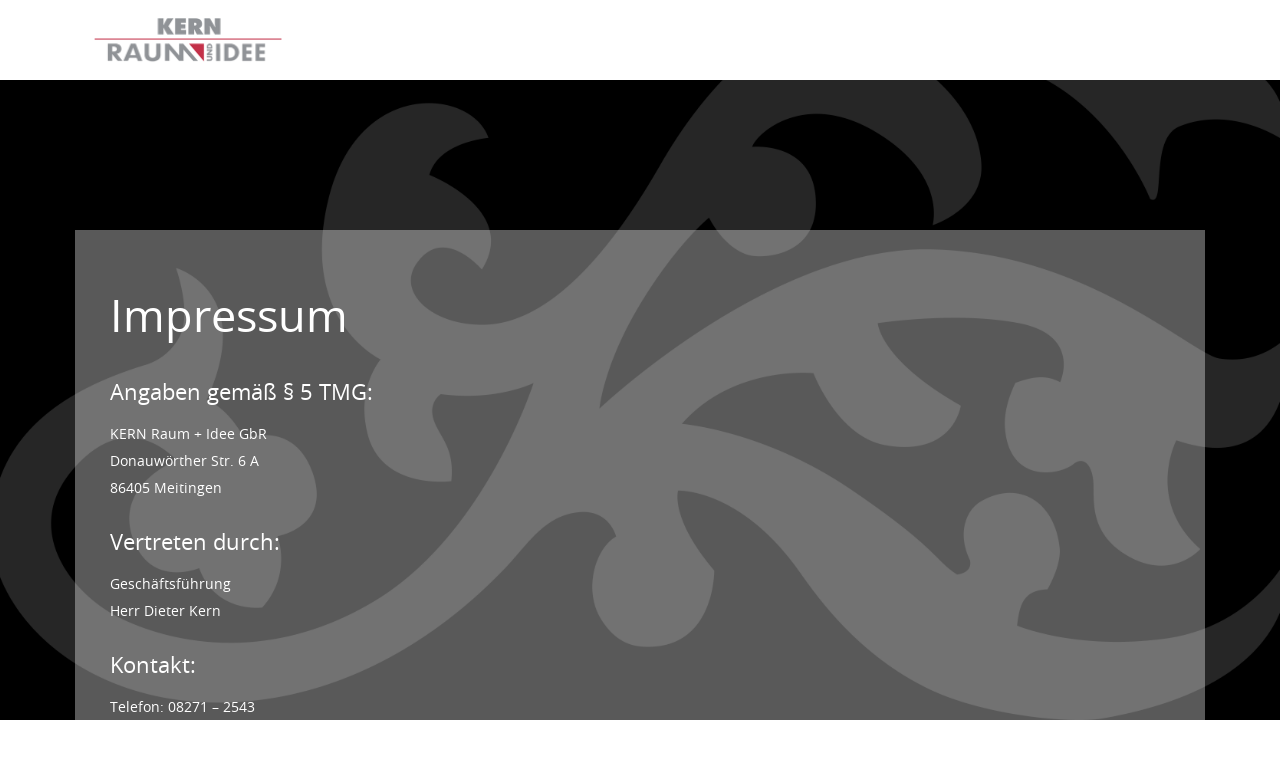

--- FILE ---
content_type: text/html; charset=UTF-8
request_url: http://kernraumidee.de/impressum/
body_size: 10805
content:
<!DOCTYPE html>
<html lang="de-DE" prefix="og: http://ogp.me/ns#">
<head>
	 <link href="http://kernraumidee.de/wp-content/themes/ambient/assets/img/favicon.ico" rel="shortcut icon" type="image/x-icon" />
	   <link rel="stylesheet" href="/stylesheet.css" type="text/css" charset="utf-8"/>
        
		<meta charset="UTF-8"/>
		<link rel="profile" href="http://gmpg.org/xfn/11"/>
		
				<meta name="viewport" content="width=device-width,initial-scale=1,user-scalable=no">
		
	<title>Impressum - Kern Raum Ideen</title>
<script type="application/javascript">var eltdfAjaxUrl = "http://kernraumidee.de/wp-admin/admin-ajax.php"</script>
<!-- This site is optimized with the Yoast SEO plugin v7.4.2 - https://yoast.com/wordpress/plugins/seo/ -->
<link rel="canonical" href="http://kernraumidee.de/impressum/" />
<meta property="og:locale" content="de_DE" />
<meta property="og:type" content="article" />
<meta property="og:title" content="Impressum - Kern Raum Ideen" />
<meta property="og:url" content="http://kernraumidee.de/impressum/" />
<meta property="og:site_name" content="Kern Raum Ideen" />
<meta name="twitter:card" content="summary_large_image" />
<meta name="twitter:title" content="Impressum - Kern Raum Ideen" />
<!-- / Yoast SEO plugin. -->

<link rel='dns-prefetch' href='//maps.googleapis.com' />
<link rel='dns-prefetch' href='//s.w.org' />
<link rel="alternate" type="application/rss+xml" title="Kern Raum Ideen &raquo; Feed" href="http://kernraumidee.de/feed/" />
<link rel="alternate" type="application/rss+xml" title="Kern Raum Ideen &raquo; Kommentar-Feed" href="http://kernraumidee.de/comments/feed/" />
		<script type="text/javascript">
			window._wpemojiSettings = {"baseUrl":"https:\/\/s.w.org\/images\/core\/emoji\/11\/72x72\/","ext":".png","svgUrl":"https:\/\/s.w.org\/images\/core\/emoji\/11\/svg\/","svgExt":".svg","source":{"concatemoji":"http:\/\/kernraumidee.de\/wp-includes\/js\/wp-emoji-release.min.js?ver=4.9.9"}};
			!function(a,b,c){function d(a,b){var c=String.fromCharCode;l.clearRect(0,0,k.width,k.height),l.fillText(c.apply(this,a),0,0);var d=k.toDataURL();l.clearRect(0,0,k.width,k.height),l.fillText(c.apply(this,b),0,0);var e=k.toDataURL();return d===e}function e(a){var b;if(!l||!l.fillText)return!1;switch(l.textBaseline="top",l.font="600 32px Arial",a){case"flag":return!(b=d([55356,56826,55356,56819],[55356,56826,8203,55356,56819]))&&(b=d([55356,57332,56128,56423,56128,56418,56128,56421,56128,56430,56128,56423,56128,56447],[55356,57332,8203,56128,56423,8203,56128,56418,8203,56128,56421,8203,56128,56430,8203,56128,56423,8203,56128,56447]),!b);case"emoji":return b=d([55358,56760,9792,65039],[55358,56760,8203,9792,65039]),!b}return!1}function f(a){var c=b.createElement("script");c.src=a,c.defer=c.type="text/javascript",b.getElementsByTagName("head")[0].appendChild(c)}var g,h,i,j,k=b.createElement("canvas"),l=k.getContext&&k.getContext("2d");for(j=Array("flag","emoji"),c.supports={everything:!0,everythingExceptFlag:!0},i=0;i<j.length;i++)c.supports[j[i]]=e(j[i]),c.supports.everything=c.supports.everything&&c.supports[j[i]],"flag"!==j[i]&&(c.supports.everythingExceptFlag=c.supports.everythingExceptFlag&&c.supports[j[i]]);c.supports.everythingExceptFlag=c.supports.everythingExceptFlag&&!c.supports.flag,c.DOMReady=!1,c.readyCallback=function(){c.DOMReady=!0},c.supports.everything||(h=function(){c.readyCallback()},b.addEventListener?(b.addEventListener("DOMContentLoaded",h,!1),a.addEventListener("load",h,!1)):(a.attachEvent("onload",h),b.attachEvent("onreadystatechange",function(){"complete"===b.readyState&&c.readyCallback()})),g=c.source||{},g.concatemoji?f(g.concatemoji):g.wpemoji&&g.twemoji&&(f(g.twemoji),f(g.wpemoji)))}(window,document,window._wpemojiSettings);
		</script>
		<style type="text/css">
img.wp-smiley,
img.emoji {
	display: inline !important;
	border: none !important;
	box-shadow: none !important;
	height: 1em !important;
	width: 1em !important;
	margin: 0 .07em !important;
	vertical-align: -0.1em !important;
	background: none !important;
	padding: 0 !important;
}
</style>
<link rel='stylesheet' id='contact-form-7-css'  href='http://kernraumidee.de/wp-content/plugins/contact-form-7/includes/css/styles.css?ver=5.0.1' type='text/css' media='all' />
<link rel='stylesheet' id='rs-plugin-settings-css'  href='http://kernraumidee.de/wp-content/plugins/revslider/public/assets/css/settings.css?ver=5.4.6.4' type='text/css' media='all' />
<style id='rs-plugin-settings-inline-css' type='text/css'>
#rs-demo-id {}
</style>
<link rel='stylesheet' id='fontawesome-css'  href='http://kernraumidee.de/wp-content/plugins/wp-google-maps/css/font-awesome.min.css?ver=4.9.9' type='text/css' media='all' />
<link rel='stylesheet' id='ambient_elated_default_style-css'  href='http://kernraumidee.de/wp-content/themes/ambient/style.css?ver=4.9.9' type='text/css' media='all' />
<link rel='stylesheet' id='ambient_elated_modules-css'  href='http://kernraumidee.de/wp-content/themes/ambient/assets/css/modules.min.css?ver=4.9.9' type='text/css' media='all' />
<style id='ambient_elated_modules-inline-css' type='text/css'>
/* generated in /homepages/17/d517110561/htdocs/2018/wp-content/themes/ambient/functions.php ambient_elated_container_style function */
.page-id-9 .eltdf-content .eltdf-content-inner > .eltdf-container, .page-id-9 .eltdf-content .eltdf-content-inner > .eltdf-full-width { background-color: #000000;}


</style>
<link rel='stylesheet' id='eltdf_font_awesome-css'  href='http://kernraumidee.de/wp-content/themes/ambient/assets/css/font-awesome/css/font-awesome.min.css?ver=4.9.9' type='text/css' media='all' />
<link rel='stylesheet' id='eltdf_font_elegant-css'  href='http://kernraumidee.de/wp-content/themes/ambient/assets/css/elegant-icons/style.min.css?ver=4.9.9' type='text/css' media='all' />
<link rel='stylesheet' id='eltdf_ion_icons-css'  href='http://kernraumidee.de/wp-content/themes/ambient/assets/css/ion-icons/css/ionicons.min.css?ver=4.9.9' type='text/css' media='all' />
<link rel='stylesheet' id='eltdf_linear_icons-css'  href='http://kernraumidee.de/wp-content/themes/ambient/assets/css/linear-icons/style.css?ver=4.9.9' type='text/css' media='all' />
<link rel='stylesheet' id='eltdf_linea_icons-css'  href='http://kernraumidee.de/wp-content/themes/ambient/assets/css/linea-icons/style.css?ver=4.9.9' type='text/css' media='all' />
<link rel='stylesheet' id='mediaelement-css'  href='http://kernraumidee.de/wp-includes/js/mediaelement/mediaelementplayer-legacy.min.css?ver=4.2.6-78496d1' type='text/css' media='all' />
<link rel='stylesheet' id='wp-mediaelement-css'  href='http://kernraumidee.de/wp-includes/js/mediaelement/wp-mediaelement.min.css?ver=4.9.9' type='text/css' media='all' />
<link rel='stylesheet' id='ambient_elated_modules_responsive-css'  href='http://kernraumidee.de/wp-content/themes/ambient/assets/css/modules-responsive.min.css?ver=4.9.9' type='text/css' media='all' />
<link rel='stylesheet' id='ambient_elated_style_dynamic_responsive-css'  href='http://kernraumidee.de/wp-content/themes/ambient/assets/css/style_dynamic_responsive.css?ver=1527498276' type='text/css' media='all' />
<link rel='stylesheet' id='ambient_elated_style_dynamic-css'  href='http://kernraumidee.de/wp-content/themes/ambient/assets/css/style_dynamic.css?ver=1527498276' type='text/css' media='all' />
<link rel='stylesheet' id='js_composer_front-css'  href='http://kernraumidee.de/wp-content/plugins/js_composer/assets/css/js_composer.min.css?ver=5.4.5' type='text/css' media='all' />
<script type='text/javascript' src='http://kernraumidee.de/wp-includes/js/jquery/jquery.js?ver=1.12.4'></script>
<script type='text/javascript' src='http://kernraumidee.de/wp-includes/js/jquery/jquery-migrate.min.js?ver=1.4.1'></script>
<script type='text/javascript' src='http://kernraumidee.de/wp-content/plugins/revslider/public/assets/js/jquery.themepunch.tools.min.js?ver=5.4.6.4'></script>
<script type='text/javascript' src='http://kernraumidee.de/wp-content/plugins/revslider/public/assets/js/jquery.themepunch.revolution.min.js?ver=5.4.6.4'></script>
<script type='text/javascript'>
var mejsL10n = {"language":"de","strings":{"mejs.install-flash":"Du verwendest einen Browser, der nicht den Flash-Player aktiviert oder installiert hat. Bitte aktiviere dein Flash-Player-Plugin oder lade die neueste Version von https:\/\/get.adobe.com\/flashplayer\/ herunter.","mejs.fullscreen-off":"Vollbild beenden","mejs.fullscreen-on":"Vollbild einschalten","mejs.download-video":"Video herunterladen","mejs.fullscreen":"Vollbild","mejs.time-jump-forward":["1 Sekunde vorw\u00e4rts springen","%1 Sekunden vorspringen"],"mejs.loop":"Schleife umschalten","mejs.play":"Abspielen","mejs.pause":"Pause","mejs.close":"Schlie\u00dfen","mejs.time-slider":"Zeit-Schieberegler","mejs.time-help-text":"Benutze die Pfeiltasten Links\/Rechts, um 1 Sekunde vorzuspringen, und die Pfeiltasten Hoch\/Runter, um 10 Sekunden vorzuspringen.","mejs.time-skip-back":["Eine Sekunde zur\u00fcckspringen","%1 Sekunde(n) zur\u00fcck springen"],"mejs.captions-subtitles":"Beschriftungen\/Untertitel","mejs.captions-chapters":"Kapitel","mejs.none":"Keine","mejs.mute-toggle":"Stumm schalten","mejs.volume-help-text":"Pfeiltasten Hoch\/Runter benutzen, um die Lautst\u00e4rke zu regeln.","mejs.unmute":"Laut schalten","mejs.mute":"Stumm","mejs.volume-slider":"Lautst\u00e4rkeregler","mejs.video-player":"Video-Player","mejs.audio-player":"Audio-Player","mejs.ad-skip":"Werbung \u00fcberspringen","mejs.ad-skip-info":["In einer Sekunde \u00fcberspringen","In %1 Sekunden \u00fcberspringen"],"mejs.source-chooser":"Quellen-Auswahl","mejs.stop":"Stopp","mejs.speed-rate":"\u00dcbertragungsrate","mejs.live-broadcast":"Live-\u00dcbertragung","mejs.afrikaans":"Afrikaans","mejs.albanian":"Albanisch","mejs.arabic":"Arabisch","mejs.belarusian":"Wei\u00dfrussisch","mejs.bulgarian":"Bulgarisch","mejs.catalan":"Katalanisch","mejs.chinese":"Chinesisch","mejs.chinese-simplified":"Chinesisch (Vereinfacht)","mejs.chinese-traditional":"Chinesisch (Traditionell)","mejs.croatian":"Kroatisch","mejs.czech":"Tschechisch","mejs.danish":"D\u00e4nisch","mejs.dutch":"Niederl\u00e4ndisch","mejs.english":"Englisch","mejs.estonian":"Estnisch","mejs.filipino":"Filipino","mejs.finnish":"Finnisch","mejs.french":"Franz\u00f6sisch","mejs.galician":"Galicisch","mejs.german":"Deutsch","mejs.greek":"Griechisch","mejs.haitian-creole":"Haitianisches Kreolisch","mejs.hebrew":"Hebr\u00e4isch","mejs.hindi":"Hindi","mejs.hungarian":"Ungarisch","mejs.icelandic":"Isl\u00e4ndisch","mejs.indonesian":"Indonesisch","mejs.irish":"Irisch","mejs.italian":"Italienisch","mejs.japanese":"Japanisch","mejs.korean":"Koreanisch","mejs.latvian":"Lettisch","mejs.lithuanian":"Litauisch","mejs.macedonian":"Mazedonisch","mejs.malay":"Malaiisch","mejs.maltese":"Maltesisch","mejs.norwegian":"Norwegisch","mejs.persian":"Persisch","mejs.polish":"Polnisch","mejs.portuguese":"Portugiesisch","mejs.romanian":"Rum\u00e4nisch","mejs.russian":"Russisch","mejs.serbian":"Serbisch","mejs.slovak":"Slowakisch","mejs.slovenian":"Slowenisch","mejs.spanish":"Spanisch","mejs.swahili":"Suaheli","mejs.swedish":"Schwedisch","mejs.tagalog":"Tagalog","mejs.thai":"Thail\u00e4ndisch","mejs.turkish":"T\u00fcrkisch","mejs.ukrainian":"Ukrainisch","mejs.vietnamese":"Vietnamesisch","mejs.welsh":"Walisisch","mejs.yiddish":"Jiddisch"}};
</script>
<script type='text/javascript' src='http://kernraumidee.de/wp-includes/js/mediaelement/mediaelement-and-player.min.js?ver=4.2.6-78496d1'></script>
<script type='text/javascript' src='http://kernraumidee.de/wp-includes/js/mediaelement/mediaelement-migrate.min.js?ver=4.9.9'></script>
<script type='text/javascript'>
/* <![CDATA[ */
var _wpmejsSettings = {"pluginPath":"\/wp-includes\/js\/mediaelement\/","classPrefix":"mejs-","stretching":"responsive"};
/* ]]> */
</script>
<link rel='https://api.w.org/' href='http://kernraumidee.de/wp-json/' />
<link rel="EditURI" type="application/rsd+xml" title="RSD" href="http://kernraumidee.de/xmlrpc.php?rsd" />
<link rel="wlwmanifest" type="application/wlwmanifest+xml" href="http://kernraumidee.de/wp-includes/wlwmanifest.xml" /> 
<meta name="generator" content="WordPress 4.9.9" />
<link rel='shortlink' href='http://kernraumidee.de/?p=9' />
<link rel="alternate" type="application/json+oembed" href="http://kernraumidee.de/wp-json/oembed/1.0/embed?url=http%3A%2F%2Fkernraumidee.de%2Fimpressum%2F" />
<link rel="alternate" type="text/xml+oembed" href="http://kernraumidee.de/wp-json/oembed/1.0/embed?url=http%3A%2F%2Fkernraumidee.de%2Fimpressum%2F&#038;format=xml" />
		<style type="text/css">.recentcomments a{display:inline !important;padding:0 !important;margin:0 !important;}</style>
		<meta name="generator" content="Powered by WPBakery Page Builder - drag and drop page builder for WordPress."/>
<!--[if lte IE 9]><link rel="stylesheet" type="text/css" href="http://kernraumidee.de/wp-content/plugins/js_composer/assets/css/vc_lte_ie9.min.css" media="screen"><![endif]--><meta name="generator" content="Powered by Slider Revolution 5.4.6.4 - responsive, Mobile-Friendly Slider Plugin for WordPress with comfortable drag and drop interface." />
<script type="text/javascript">function setREVStartSize(e){
				try{ var i=jQuery(window).width(),t=9999,r=0,n=0,l=0,f=0,s=0,h=0;					
					if(e.responsiveLevels&&(jQuery.each(e.responsiveLevels,function(e,f){f>i&&(t=r=f,l=e),i>f&&f>r&&(r=f,n=e)}),t>r&&(l=n)),f=e.gridheight[l]||e.gridheight[0]||e.gridheight,s=e.gridwidth[l]||e.gridwidth[0]||e.gridwidth,h=i/s,h=h>1?1:h,f=Math.round(h*f),"fullscreen"==e.sliderLayout){var u=(e.c.width(),jQuery(window).height());if(void 0!=e.fullScreenOffsetContainer){var c=e.fullScreenOffsetContainer.split(",");if (c) jQuery.each(c,function(e,i){u=jQuery(i).length>0?u-jQuery(i).outerHeight(!0):u}),e.fullScreenOffset.split("%").length>1&&void 0!=e.fullScreenOffset&&e.fullScreenOffset.length>0?u-=jQuery(window).height()*parseInt(e.fullScreenOffset,0)/100:void 0!=e.fullScreenOffset&&e.fullScreenOffset.length>0&&(u-=parseInt(e.fullScreenOffset,0))}f=u}else void 0!=e.minHeight&&f<e.minHeight&&(f=e.minHeight);e.c.closest(".rev_slider_wrapper").css({height:f})					
				}catch(d){console.log("Failure at Presize of Slider:"+d)}
			};</script>
		<style type="text/css" id="wp-custom-css">
			.banner-ausverkauf{

	color:#ffffff;
	position: relative;
	top: -350px;
	font-size: 20px;
	padding-bottom: 0px !important;
	
}

.custom-banner{
	  position: absolute;
    z-index: 200;
    width: 101%;
    left: 0px;
}		</style>
	<style type="text/css" data-type="vc_shortcodes-custom-css">.vc_custom_1527078928478{padding-top: 30px !important;padding-right: 20px !important;padding-bottom: 50px !important;padding-left: 20px !important;background-color: rgba(255,255,255,0.35) !important;*background-color: rgb(255,255,255) !important;}</style><noscript><style type="text/css"> .wpb_animate_when_almost_visible { opacity: 1; }</style></noscript></head>

<body class="page-template-default page page-id-9 eltd-core-1.0.1 ambient-ver-1.2 eltdf-grid-1100 eltdf-fullwidth-footer eltdf-header-full-screen eltdf-fixed-on-scroll eltdf-default-mobile-header eltdf-sticky-up-mobile-header eltdf-dropdown-animate-height wpb-js-composer js-comp-ver-5.4.5 vc_responsive" itemscope itemtype="http://schema.org/WebPage">
		<script type="text/javascript">

  var _gaq = _gaq || [];
  _gaq.push(['_setAccount', 'UA-33486541-1']);
  _gaq.push (['_gat._anonymizeIp']);
  _gaq.push(['_trackPageview']);

  (function() {
    var ga = document.createElement('script'); ga.type = 'text/javascript'; ga.async = true;
    ga.src = ('https:' == document.location.protocol ? 'https://ssl' : 'http://www') + '.google-analytics.com/ga.js';
    var s = document.getElementsByTagName('script')[0]; s.parentNode.insertBefore(ga, s);
  })();

</script>


<div class="eltdf-wrapper">
    <div class="eltdf-wrapper-inner">
        
<header class="eltdf-page-header" >
    <div class="eltdf-menu-area" style="border-bottom:0">
		                    <div class="eltdf-grid" style="border-bottom:0">
                <div class="eltdf-vertical-align-containers">
            <div class="eltdf-position-left">
                <div class="eltdf-position-left-inner">
                    

<div class="eltdf-logo-wrapper">
    <a itemprop="url" href="http://kernraumidee.de/" style="height: 46px;">
        <img itemprop="image" class="eltdf-normal-logo" src="http://kernraumidee.de/wp-content/uploads/2018/05/R3_Kern_Meitingen_rgb.png" width="380" height="93"  alt="logo"/>
        <img itemprop="image" class="eltdf-dark-logo" src="http://kernraumidee.de/wp-content/uploads/2018/05/R3_Kern_Meitingen_rgb.png" width="380" height="93"  alt="dark logo"/>        <img itemprop="image" class="eltdf-light-logo" src="http://kernraumidee.de/wp-content/uploads/2018/05/R3_Kern_Meitingen_rgb.png" width="380" height="93"  alt="light logo"/>    </a>
</div>

                </div>
            </div>
            <div class="eltdf-position-right">
                <div class="eltdf-position-right-inner">
                                    </div>
            </div>
        </div>
                    </div>
            </div>
    </header>


<header class="eltdf-mobile-header">
    <div class="eltdf-mobile-header-inner">
                <div class="eltdf-mobile-header-holder">
            <div class="eltdf-grid">
                <div class="eltdf-vertical-align-containers">
                                            <div class="eltdf-mobile-menu-opener">
                            <a href="javascript:void(0)">
                                <div class="eltdf-mo-icon-holder">
                                    <span class="eltdf-mo-lines">
                                        <span class="eltdf-mo-line eltdf-line-1"></span>
                                        <span class="eltdf-mo-line eltdf-line-2"></span>
                                        <span class="eltdf-mo-line eltdf-line-3"></span>
                                    </span>
                                                                    </div>
                            </a>
                        </div>
                                                                <div class="eltdf-position-center">
                            <div class="eltdf-position-center-inner">
                                

<div class="eltdf-mobile-logo-wrapper">
    <a itemprop="url" href="http://kernraumidee.de/" style="height: 46px">
        <img itemprop="image" src="http://kernraumidee.de/wp-content/uploads/2018/05/R3_Kern_Meitingen_rgb.png" width="380" height="93"  alt="mobile logo"/>
    </a>
</div>

                            </div>
                        </div>
                                        <div class="eltdf-position-right">
                        <div class="eltdf-position-right-inner">
                                                    </div>
                    </div>
                </div> <!-- close .eltdf-vertical-align-containers -->
            </div>
        </div>
        
<nav class="eltdf-mobile-nav">
    <div class="eltdf-grid">
        <ul id="menu-footer" class=""><li id="mobile-menu-item-13" class="menu-item menu-item-type-post_type menu-item-object-page "><a href="http://kernraumidee.de/datenschutzerklaerung/" class=""><span>Datenschutzerklärung</span></a></li>
<li id="mobile-menu-item-14" class="menu-item menu-item-type-post_type menu-item-object-page current-menu-item page_item page-item-9 current_page_item eltdf-active-item"><a href="http://kernraumidee.de/impressum/" class=" current "><span>Impressum</span></a></li>
<li id="mobile-menu-item-15" class="menu-item menu-item-type-post_type menu-item-object-page menu-item-home "><a href="http://kernraumidee.de/" class=""><span>Home</span></a></li>
</ul>    </div>
</nav>

            </div>
</header> <!-- close .eltdf-mobile-header -->


                    <a id='eltdf-back-to-top' href='#'>
                    <span class="eltdf-icon-stack">
                         <i class="eltdf-icon-font-awesome fa fa-angle-up " ></i>                    </span>
            </a>
                        <div class="eltdf-content" >
            <div class="eltdf-content-inner">	<div class="eltdf-container eltdf-default-page-template">
				<div class="eltdf-container-inner clearfix">

												<div class="vc_row wpb_row vc_row-fluid eltdf-row-type-row" style=""><div class="wpb_column vc_column_container vc_col-sm-12"><div class="vc_column-inner "><div class="wpb_wrapper"><div class="vc_empty_space"   style="height: 150px" ><span class="vc_empty_space_inner"></span></div>
</div></div></div></div><div class="vc_row wpb_row vc_row-fluid vc_custom_1527078928478 vc_row-has-fill eltdf-row-type-row" style=""><div class="wpb_column vc_column_container vc_col-sm-12"><div class="vc_column-inner "><div class="wpb_wrapper"><div class="eltdf-section-title-holder" style="text-align: left">
			<h1 class="eltdf-st-title" style="color: #0a0a0a">
			<span>Impressum</span>
		</h1>
		</div><div class="eltdf-section-title-holder" style="text-align: left">
			<h3 class="eltdf-st-title" style="color: #000000">
			<span>Angaben gemäß § 5 TMG:</span>
		</h3>
		</div>
	<div class="wpb_text_column wpb_content_element " >
		<div class="wpb_wrapper">
			<p>KERN Raum + Idee GbR<br />
Donauwörther Str. 6 A<br />
86405 Meitingen</p>

		</div>
	</div>
<div class="eltdf-section-title-holder" style="text-align: left">
			<h3 class="eltdf-st-title" style="color: #000000">
			<span>Vertreten durch:</span>
		</h3>
		</div>
	<div class="wpb_text_column wpb_content_element " >
		<div class="wpb_wrapper">
			<p>Geschäftsführung<br />
Herr Dieter Kern</p>

		</div>
	</div>
<div class="eltdf-section-title-holder" style="text-align: left">
			<h3 class="eltdf-st-title" style="color: #000000">
			<span>Kontakt:</span>
		</h3>
		</div>
	<div class="wpb_text_column wpb_content_element " >
		<div class="wpb_wrapper">
			<p>Telefon: 08271 &#8211; 2543<br />
Telefax: 08271 &#8211; 7522<br />
E-Mail: <a href="mailto:info@kernraumidee.de">info@kernraumidee.de</a></p>

		</div>
	</div>
<div class="eltdf-section-title-holder" style="text-align: left">
			<h3 class="eltdf-st-title" style="color: #000000">
			<span>Umsatzsteuer:</span>
		</h3>
		</div>
	<div class="wpb_text_column wpb_content_element " >
		<div class="wpb_wrapper">
			<p>Umsatzsteuer-Identifikationsnummer gemäß §27 a Umsatzsteuergesetz:<br />
DE 185418537</p>

		</div>
	</div>
<div class="eltdf-section-title-holder" style="text-align: left">
			<h3 class="eltdf-st-title" style="color: #000000">
			<span>Streitschlichtung</span>
		</h3>
		</div>
	<div class="wpb_text_column wpb_content_element " >
		<div class="wpb_wrapper">
			<p>Die Europäische Kommission stellt eine Plattform zur Online-Streitbeilegung (OS) bereit:<br />
<a href="https://ec.europa.eu/consumers/odr" target="_blank" rel="noopener">https://ec.europa.eu/consumers/odr</a>.</p>
<p>Unsere E-Mail-Adresse finden Sie oben im Impressum.<br />
Wir sind nicht bereit oder verpflichtet, an Streitbeilegungsverfahren vor einer<br />
Verbraucherschlichtungsstelle teilzunehmen.</p>

		</div>
	</div>
<div class="eltdf-section-title-holder" style="text-align: left">
			<h3 class="eltdf-st-title" style="color: #000000">
			<span>Haftung für Inhalte</span>
		</h3>
		</div>
	<div class="wpb_text_column wpb_content_element " >
		<div class="wpb_wrapper">
			<p class="p1">Als Diensteanbieter sind wir gemäß § 7 Abs.1 TMG für eigene Inhalte auf diesen Seiten nach den allgemeinen Gesetzen verantwortlich. Nach §§ 8 bis 10 TMG sind wir als Diensteanbieter jedoch nicht verpflichtet, übermittelte oder gespeicherte fremde Informationen zu überwachen oder nach Umständen zu forschen, die auf eine rechtswidrige Tätigkeit hinweisen.</p>
<p class="p1">Verpflichtungen zur Entfernung oder Sperrung der Nutzung von Informationen nach den allgemeinen Gesetzen bleiben hiervon unberührt. Eine diesbezügliche Haftung ist jedoch erst ab dem Zeitpunkt der Kenntnis einer konkreten Rechtsverletzung möglich. Bei Bekanntwerden von entsprechenden Rechtsverletzungen werden wir diese Inhalte umgehend entfernen.</p>

		</div>
	</div>
<div class="eltdf-section-title-holder" style="text-align: left">
			<h3 class="eltdf-st-title" style="color: #000000">
			<span>Haftung für Links</span>
		</h3>
		</div>
	<div class="wpb_text_column wpb_content_element " >
		<div class="wpb_wrapper">
			<p class="p1">Unser Angebot enthält Links zu externen Websites Dritter, auf deren Inhalte wir keinen Einfluss haben. Deshalb können wir für diese fremden Inhalte auch keine Gewähr übernehmen. Für die Inhalte der verlinkten Seiten ist stets der jeweilige Anbieter oder Betreiber der Seiten verantwortlich. Die verlinkten Seiten wurden zum Zeitpunkt der Verlinkung auf mögliche Rechtsverstöße überprüft. Rechtswidrige Inhalte waren zum Zeitpunkt der Verlinkung nicht erkennbar.</p>
<p class="p1">Eine permanente inhaltliche Kontrolle der verlinkten Seiten ist jedoch ohne konkrete Anhaltspunkte einer Rechtsverletzung nicht zumutbar. Bei Bekanntwerden von Rechtsverletzungen werden wir derartige Links umgehend entfernen.</p>

		</div>
	</div>
<div class="eltdf-section-title-holder" style="text-align: left">
			<h3 class="eltdf-st-title" style="color: #000000">
			<span>Urheberrecht</span>
		</h3>
		</div>
	<div class="wpb_text_column wpb_content_element " >
		<div class="wpb_wrapper">
			<p class="p1">Die durch die Seitenbetreiber erstellten Inhalte und Werke auf diesen Seiten unterliegen dem deutschen Urheberrecht. Die Vervielfältigung, Bearbeitung, Verbreitung und jede Art der Verwertung außerhalb der Grenzen des Urheberrechtes bedürfen der schriftlichen Zustimmung des jeweiligen Autors bzw. Erstellers. Downloads und Kopien dieser Seite sind nur für den privaten, nicht kommerziellen Gebrauch gestattet.</p>
<p class="p1">Soweit die Inhalte auf dieser Seite nicht vom Betreiber erstellt wurden, werden die Urheberrechte Dritter beachtet. Insbesondere werden Inhalte Dritter als solche gekennzeichnet. Sollten Sie trotzdem auf eine Urheberrechtsverletzung aufmerksam werden, bitten wir um einen entsprechenden Hinweis. Bei Bekanntwerden von Rechtsverletzungen werden wir derartige Inhalte umgehend entfernen.</p>

		</div>
	</div>
</div></div></div></div><div class="vc_row wpb_row vc_row-fluid eltdf-row-type-row" style=""><div class="wpb_column vc_column_container vc_col-sm-12"><div class="vc_column-inner "><div class="wpb_wrapper"><div class="vc_empty_space"   style="height: 150px" ><span class="vc_empty_space_inner"></span></div>
</div></div></div></div>
											<p>Sorry, the comment form is closed at this time.</p>
			
														</div>
			</div>
<div class="eltdf-content mobile"></div>
</div> <!-- close div.content_inner -->
	</div>  <!-- close div.content -->
		<footer >
			<div class="eltdf-footer-inner clearfix">
				<div class="eltdf-footer-top-holder">
	<div class="eltdf-footer-top eltdf-footer-top-full">
		<div class="eltdf-two-columns-50-50 clearfix">
	<div class="eltdf-two-columns-50-50-inner">
		<div class="eltdf-column">
			<div class="eltdf-column-inner">
				<div id="media_image-3" class="widget eltdf-footer-column-1 widget_media_image"><a href="/"><img width="300" height="73" src="http://kernraumidee.de/wp-content/uploads/2018/05/R3_Kern_Meitingen_rgb_weiss-300x73.png" class="image wp-image-92  attachment-medium size-medium" alt="" style="max-width: 100%; height: auto;" srcset="http://kernraumidee.de/wp-content/uploads/2018/05/R3_Kern_Meitingen_rgb_weiss-300x73.png 300w, http://kernraumidee.de/wp-content/uploads/2018/05/R3_Kern_Meitingen_rgb_weiss.png 380w" sizes="(max-width: 300px) 100vw, 300px" /></a></div><div id="text-6" class="widget eltdf-footer-column-1 widget_text">			<div class="textwidget"><p>Unser Familienunternehmen besteht in der 3. Generation.<br />
Seit 1953 befindet sich unser Geschäft im Zentrum von Meitingen. Für unsere Besucher stehen im Innenhof genügend Parkplätze zur Verfügung. Mit unserer großen Auswahl an Mustermaterial zeigen wir Ihnen, was Innenräume schöner macht.</p>
</div>
		</div>			</div>
		</div>
		<div class="eltdf-column">
			<div class="eltdf-column-inner">
				<div class="eltdf-two-columns-50-50 clearfix">
					<div class="eltdf-two-columns-50-50-inner">
						<div class="eltdf-column footer_col2">
							<div class="eltdf-column-inner">
								<div id="text-5" class="widget eltdf-footer-column-2 widget_text"><h4 class="eltdf-footer-widget-title">Kontakt</h4>			<div class="textwidget"><p><strong>KERN Raum + Idee GbR</strong><br />
Donauwörther Str. 6 A<br />
86405 Meitingen</p>
<p>Telefon: 08271 &#8211; 2543<br />
Telefax: 08271 &#8211; 7522</p>
<p><a href="mailto:info@kernraumidee.de">info@kernraumidee.de</a><br />
<a href="http://www.kernraumidee.de/">www.kernraumidee.de</a></p>
</div>
		</div>							</div>
						</div>
						<div class="eltdf-column footer_col3">
							<div class="eltdf-column-inner">
								<div id="text-4" class="widget eltdf-footer-column-3 widget_text"><h4 class="eltdf-footer-widget-title">Öffnungszeiten</h4>			<div class="textwidget"><table class="WgFkxc">
<tbody>
<tr class="K7Ltle">
<td class="SKNSIb">Montag</td>
<td>09:00–12:00<br />
16:00–18:00</td>
</tr>
<tr>
<td class="SKNSIb">Dienstag</td>
<td>09:00–12:00<br />
16:00–18:00</td>
</tr>
<tr>
<td class="SKNSIb">Mittwoch</td>
<td>09:00–12:00</td>
</tr>
<tr>
<td class="SKNSIb">Donnerstag</td>
<td>09:00–12:00<br />
16:00–18:00</td>
</tr>
<tr>
<td class="SKNSIb">Freitag</td>
<td>09:00–12:00<br />
16:00–18:00</td>
</tr>
<tr>
<td class="SKNSIb">Samstag</td>
<td>10:00–12:00</td>
</tr>
</tbody>
</table>
</div>
		</div>							</div>
						</div>
					</div>
				</div>
			</div>
		</div>
	</div>
</div>	</div>
</div><div class="eltdf-footer-bottom-holder">
	<div class="eltdf-footer-bottom eltdf-footer-bottom-full">
		<div class="eltdf-two-columns-50-50 clearfix">
	<div class="eltdf-two-columns-50-50-inner">
		<div class="eltdf-column">
			<div class="eltdf-column-inner">
				<div id="text-15" class="widget eltdf-footer-bottom-column-1 widget_text">			<div class="textwidget"><p>© KERN Raum + Idee GbR 2019</p>
</div>
		</div>			</div>
		</div>
		<div class="eltdf-column">
			<div class="eltdf-column-inner">
				<div id="text-13" class="widget eltdf-footer-bottom-column-3 widget_text">			<div class="textwidget"><p><a href="/">Home</a><a href="/datenschutzerklaerung/">Datenschutz</a> <a href="/impressum/">Impressum</a></p>
</div>
		</div>			</div>
		</div>
	</div>
</div>	</div>
</div>			</div>
		</footer>
	</div> <!-- close div.eltdf-wrapper-inner  -->
</div> <!-- close div.eltdf-wrapper -->
<script type='text/javascript'>
/* <![CDATA[ */
var wpcf7 = {"apiSettings":{"root":"http:\/\/kernraumidee.de\/wp-json\/contact-form-7\/v1","namespace":"contact-form-7\/v1"},"recaptcha":{"messages":{"empty":"Bitte best\u00e4tige, dass du keine Maschine bist."}}};
/* ]]> */
</script>
<script type='text/javascript' src='http://kernraumidee.de/wp-content/plugins/contact-form-7/includes/js/scripts.js?ver=5.0.1'></script>
<script type='text/javascript' src='http://kernraumidee.de/wp-includes/js/jquery/ui/core.min.js?ver=1.11.4'></script>
<script type='text/javascript' src='http://kernraumidee.de/wp-includes/js/jquery/ui/widget.min.js?ver=1.11.4'></script>
<script type='text/javascript' src='http://kernraumidee.de/wp-includes/js/jquery/ui/tabs.min.js?ver=1.11.4'></script>
<script type='text/javascript' src='http://kernraumidee.de/wp-includes/js/jquery/ui/accordion.min.js?ver=1.11.4'></script>
<script type='text/javascript' src='http://kernraumidee.de/wp-includes/js/mediaelement/wp-mediaelement.min.js?ver=4.9.9'></script>
<script type='text/javascript' src='http://kernraumidee.de/wp-content/themes/ambient/assets/js/modules/plugins/jquery.appear.js?ver=4.9.9'></script>
<script type='text/javascript' src='http://kernraumidee.de/wp-content/themes/ambient/assets/js/modules/plugins/modernizr.min.js?ver=4.9.9'></script>
<script type='text/javascript' src='http://kernraumidee.de/wp-includes/js/hoverIntent.min.js?ver=1.8.1'></script>
<script type='text/javascript' src='http://kernraumidee.de/wp-content/themes/ambient/assets/js/modules/plugins/jquery.hoverDir.min.js?ver=4.9.9'></script>
<script type='text/javascript' src='http://kernraumidee.de/wp-content/themes/ambient/assets/js/modules/plugins/jquery.plugin.js?ver=4.9.9'></script>
<script type='text/javascript' src='http://kernraumidee.de/wp-content/themes/ambient/assets/js/modules/plugins/jquery.countdown.min.js?ver=4.9.9'></script>
<script type='text/javascript' src='http://kernraumidee.de/wp-content/themes/ambient/assets/js/modules/plugins/owl.carousel.min.js?ver=4.9.9'></script>
<script type='text/javascript' src='http://kernraumidee.de/wp-content/themes/ambient/assets/js/modules/plugins/parallax.min.js?ver=4.9.9'></script>
<script type='text/javascript' src='http://kernraumidee.de/wp-content/themes/ambient/assets/js/modules/plugins/easypiechart.js?ver=4.9.9'></script>
<script type='text/javascript' src='http://kernraumidee.de/wp-content/plugins/js_composer/assets/lib/waypoints/waypoints.min.js?ver=5.4.5'></script>
<script type='text/javascript' src='http://kernraumidee.de/wp-content/themes/ambient/assets/js/modules/plugins/Chart.min.js?ver=4.9.9'></script>
<script type='text/javascript' src='http://kernraumidee.de/wp-content/themes/ambient/assets/js/modules/plugins/counter.js?ver=4.9.9'></script>
<script type='text/javascript' src='http://kernraumidee.de/wp-content/themes/ambient/assets/js/modules/plugins/absoluteCounter.min.js?ver=4.9.9'></script>
<script type='text/javascript' src='http://kernraumidee.de/wp-content/themes/ambient/assets/js/modules/plugins/fluidvids.min.js?ver=4.9.9'></script>
<script type='text/javascript' src='http://kernraumidee.de/wp-content/themes/ambient/assets/js/modules/plugins/jquery.prettyPhoto.js?ver=4.9.9'></script>
<script type='text/javascript' src='http://kernraumidee.de/wp-content/themes/ambient/assets/js/modules/plugins/jquery.nicescroll.min.js?ver=4.9.9'></script>
<script type='text/javascript' src='http://kernraumidee.de/wp-content/themes/ambient/assets/js/modules/plugins/ScrollToPlugin.min.js?ver=4.9.9'></script>
<script type='text/javascript' src='http://kernraumidee.de/wp-content/themes/ambient/assets/js/modules/plugins/jquery.waitforimages.js?ver=4.9.9'></script>
<script type='text/javascript' src='http://kernraumidee.de/wp-content/themes/ambient/assets/js/modules/plugins/jquery.easing.1.3.js?ver=4.9.9'></script>
<script type='text/javascript' src='http://kernraumidee.de/wp-content/themes/ambient/assets/js/modules/plugins/jquery.multiscroll.min.js?ver=4.9.9'></script>
<script type='text/javascript' src='http://kernraumidee.de/wp-content/plugins/js_composer/assets/lib/bower/isotope/dist/isotope.pkgd.min.js?ver=5.4.5'></script>
<script type='text/javascript' src='http://kernraumidee.de/wp-content/themes/ambient/assets/js/modules/plugins/packery-mode.pkgd.min.js?ver=4.9.9'></script>
<script type='text/javascript' src='//maps.googleapis.com/maps/api/js?ver=4.9.9'></script>
<script type='text/javascript'>
/* <![CDATA[ */
var eltdfGlobalVars = {"vars":{"eltdfAddForAdminBar":0,"eltdfElementAppearAmount":-50,"eltdfFinishedMessage":"No more posts","eltdfMessage":"Loading new posts...","eltdAddingToCart":"Adding to Cart...","eltdfTopBarHeight":0,"eltdfStickyHeaderHeight":0,"eltdfStickyHeaderTransparencyHeight":0,"eltdfStickyScrollAmount":0,"eltdfLogoAreaHeight":0,"eltdfMenuAreaHeight":80,"eltdfMobileHeaderHeight":80}};
var eltdfPerPageVars = {"vars":{"eltdfStickyScrollAmount":0,"eltdfHeaderTransparencyHeight":0}};
/* ]]> */
</script>
<script type='text/javascript' src='http://kernraumidee.de/wp-content/themes/ambient/assets/js/modules.min.js?ver=4.9.9'></script>
<script type='text/javascript' src='http://kernraumidee.de/wp-content/plugins/js_composer/assets/js/dist/js_composer_front.min.js?ver=5.4.5'></script>
<script type='text/javascript'>
/* <![CDATA[ */
var eltdfLike = {"ajaxurl":"http:\/\/kernraumidee.de\/wp-admin\/admin-ajax.php"};
/* ]]> */
</script>
<script type='text/javascript' src='http://kernraumidee.de/wp-content/themes/ambient/assets/js/like.js?ver=1.0'></script>
<script type='text/javascript' src='http://kernraumidee.de/wp-includes/js/wp-embed.min.js?ver=4.9.9'></script>
</body>
</html>
<!-- Start Cookie Plugin -->
<script type="text/javascript">
  window.cookieconsent_options = {
  message: 'Diese Website nutzt Cookies, um bestmögliche Funktionalität bieten zu können.',
  dismiss: 'Ok, verstanden',
  learnMore: 'Mehr Infos',
  link: '/datenschutzerklaerung/',
  theme: 'dark-bottom'
 };
</script>
<script type="text/javascript" src="//s3.amazonaws.com/valao-cloud/cookie-hinweis/script-v2.js"></script>
<!-- Ende Cookie Plugin -->

--- FILE ---
content_type: text/css
request_url: http://kernraumidee.de/stylesheet.css
body_size: 730
content:
/*! Generated by Font Squirrel (https://www.fontsquirrel.com) on October 25, 2022 */



@font-face {
    font-family: 'Open Sans';
    src: url('opensans-variablefont_wdthwght-webfont.woff2') format('woff2'),
         url('opensans-variablefont_wdthwght-webfont.woff') format('woff');
    font-weight: normal;
    font-style: normal;

}
*, div, main, header, footer, a, p, h1, h2, h3, h4, h5, h6, li, ol, ul, .rev_slider .tp-mask-wrap .tp-caption, .rev_slider .tp-mask-wrap *:last-child, .wpb_text_column .rev_slider .tp-mask-wrap .tp-caption, .wpb_text_column .rev_slider .tp-mask-wrap *:last-child, .tp-caption.tp-layer-selectable, .rev_slider .tp-caption.tp-resizeme {
	font-family: 'Open Sans', Arial, sans-serif !important;
}

--- FILE ---
content_type: text/css
request_url: http://kernraumidee.de/wp-content/themes/ambient/style.css?ver=4.9.9
body_size: 11851
content:
/*
Theme Name: Ambient
Theme URI: http://ambient.elated-themes.com
Description: A Contemporary Theme for Interior Design, Decoration, and Architecture
Author: Elated Themes
Author URI: http://themeforest.net/user/elated-themes
Text Domain: ambient
Tags: one-column, two-columns, three-columns, four-columns, left-sidebar, right-sidebar, custom-menu, featured-images, flexible-header, post-formats, sticky-post, threaded-comments, translation-ready
Version: 1.2
License: GNU General Public License
License URI: licence/GPL.txt

CSS changes can be made in files in the /css/ folder. This is a placeholder file required by WordPress, so do not delete it.

*/
.eltdf-content .eltdf-content-inner > .eltdf-container > .eltdf-container-inner {padding-top: 0px !important}
.eltdf-page-header h2.widgettitle {font-size: 1.5em;
    color: #af0a30 !important;}
.eltdf-content .eltdf-content-inner .eltdf-container.eltdf-default-page-template {    background-image: url('http://kernraumidee.de/wp-content/uploads/2018/05/arabeske_navig.png');
    background-repeat: no-repeat;
    background-size: cover !important;
    -webkit-background-size: cover;
     -moz-background-size: cover;
     -o-background-size: cover;
    background-position: bottom center;
    background-attachment: fixed;
    -webkit-background-attachement: fixed;
    -moz-background-attachement: fixed;-o-background-attachement: fixed;}
  .cc_banner-wrapper .cc_container .cc_btn, .cc_banner-wrapper  .cc_container .cc_btn:visited {
    color: #fff;
    background-color: #af0a30;}
    .cc_banner-wrapper .cc_container a, .cc_banner-wrapper .cc_container a:visited {color: #af0a30}
    .cc_banner-wrapper .cc_container {background: rgba(0,0,0,0.7);}
    .cc_banner-wrapper .cc_container {font-family: Open Sans;}
    .cc_banner-wrapper .cc_container .cc_btn {max-width: 150px}
    .eltdf-content-inner .vc_custom_1525417927625 {    z-index: 99999;
    top: -250px;
    position: relative;}
     footer .eltdf-footer-inner .eltdf-footer-top-holder {background-image: url('http://kernraumidee.de/wp-content/uploads/2018/05/footer_arabeske.png');background-repeat: no-repeat;
    background-size: cover !important;-webkit-background-size: cover;-moz-background-size: cover;-o-background-size: cover;}
    .eltdf-footer-top-holder .eltdf-footer-top.eltdf-footer-top-full {    max-width: 1170px;
    margin: auto;}
    .eltdf-column.footer_col3 .eltdf-column-inner {padding-right: 0px !important}
    .eltdf-footer-bottom-holder {height:80px !important;}
    #text-13 a {    text-align: right;color: #fff}
    #eltdf-back-to-top a:hover {color: #af0a30}
    .eltdf-footer-bottom.eltdf-footer-bottom-full { max-width: 1170px;
    margin: auto;}
    #text-15 p {color: #fff}
    footer .eltdf-footer-bottom-holder {
    background-color: #333637 !important;
}
#text-13 p {text-align: right;}
#text-13 a:first-child {padding-left: 8px;border:none !important;margin-left:8px;}
#text-13 a {padding-left: 8px;border-left: 1px solid #fff;margin-left:8px;}
#text-13 a:hover {color: #af0a30}
table tbody tr, table thead tr {border: none !important}
table td {
    padding: 5px 10px 0px 0px !important;
    text-align: left !important;
}
::selection {background: #af0a30 !important}

.login-control {display:none;}
iframe {filter: grayscale(100%); -webkit-filter: grayscale(100%); -moz-filter: grayscale(100%);    filter: gray; /* IE6-9 */
}
.gm-inset.gm-inset-hover-enabled {display:none;}
.vc_custom_1527060620259 {        position: relative;
    top: -150px;}
.eltdf-content.mobile {display: none}
.rev_slider .tp-caption.tp-resizeme{max-height: none !important;    white-space: normal !important;} 


@media screen and (max-width:767px) {
	.eltdf-content.mobile {display: block}
}
#rev_slider_3_2_wrapper, #rev_slider_3_2 {max-height: 450px !important}
footer {margin-top: -110px !important}
#eltdf-back-to-top:hover:before, #eltdf-back-to-top:hover:after{background-color: #af0a30 !important}
.page-id-11 p, .page-id-11 h1, .page-id-11 h2, .page-id-11 h3,.page-id-11 h4, .page-id-11 h5, page-id-11 a, .page-id-11 ul li, .page-id-9 p, .page-id-9 h1, .page-id-9 h2, .page-id-9 h3,.page-id-9 h4, .page-id-9 h5, page-id-9 a, .page-id-9 ul li {color: #fff !important}
.page-id-11 h3.eltdf-st-title,.page-id-9 h3.eltdf-st-title {padding-top: 0px; padding-bottom: 0px;}
.page-id-11 p, .page-id-9 p  {margin-bottom: 20px !important}
.page-id-11 a, page-id-9 a {color: #fff !important}
.page-id-11 a:hover, page-id-9 a:hover  {color: #af0a30 !important}
.page-id-11 h1, .page-id-9 h1{
     font-size: 45px;
    line-height: 48px;padding-bottom: 30px} 
    
   @media only screen and (max-width: 1024px) {
	   .main-home-slide{margin-top: -40px !important;}
	  footer .eltdf-footer-bottom .eltdf-three-columns .eltdf-three-columns-inner .eltdf-column:nth-child(2) {   display: none !important;}
	  footer .eltdf-footer-bottom .eltdf-three-columns .eltdf-three-columns-inner .eltdf-column:nth-child(3) {   clear: none !important;text-align: left !important;}
	  footer .eltdf-footer-bottom .eltdf-three-columns .eltdf-three-columns-inner .eltdf-column:nth-child(3) #text-13 p {  text-align: left;}
	  footer .eltdf-footer-bottom .eltdf-three-columns .eltdf-three-columns-inner .eltdf-column{width: 50% !important;}  
	  footer .eltdf-footer-bottom .eltdf-three-columns .eltdf-three-columns-inner .eltdf-column:nth-child(3) {  margin-top: 0 !important;}
	  #text-13 {display: none !important}
}    
    
@media only screen and (min-width: 768px) and (max-width: 991px) {    
	.rev_slider .tp-caption.tp-resizeme{font-size: 15px !important; line-height: 18px !important;} 
	.rev_slider h1.tp-caption.tp-resizeme{font-size: 37px !important; line-height: 39px !important;}   
	.eltdf-content-inner .vc_custom_1525417927625 {top: -200px;}
	footer .eltdf-footer-bottom.eltdf-footer-bottom-full {
    padding: 15px 25px !important;
}
}    
@media only screen and (max-width: 767px) {  
	
	.rev_slider .tp-caption.tp-resizeme{font-size: 18px !important; line-height: 22px !important;max-height: none !important;    white-space: normal !important;} 
	.rev_slider h1.tp-caption.tp-resizeme{font-size: 37px !important; line-height: 39px !important;}   
	.eltdf-content-inner .vc_custom_1525417927625 {top: -20px;}
	 .eltdf-container-inner .vc_custom_1527060620259 {    margin-top:  130px !important;} 
	 footer .eltdf-footer-bottom.eltdf-footer-bottom-full {    padding: 15px 25px !important;}
	 footer p{
    font-size: 14px !important;
    line-height: 24px !important;
}
h3.eltdf-st-title {margin-bottom: 25px !important}
	  
} 
#mobile-head {display: none }
 @media only screen and (max-width: 480px) {
	.home .eltdf-content .eltdf-content-inner > .eltdf-container > .eltdf-container-inner, .home .eltdf-content .eltdf-content-inner > .eltdf-full-width > .eltdf-full-width-inner {
    padding-top: 20px!important;
	}
	 h2.eltdf-st-title{line-height: 34px !important;}
    .vc_custom_1525417927625 .vc_custom_1525423662708 { padding-bottom: 30px !important;}
    .vc_col-sm-12 .vc_column-inner { padding-top: 20px !important;}
    #rev_slider_1_1 .tp-revslider-slidesli.active-revslide div:nth-child(3){top: 140px !important;}
   .vc_custom_1525417927625 .vc_custom_1525417803396 {    padding-bottom: 0px !important;}
   .eltdf-container-inner .vc_custom_1527060620259 {
    margin-top: 150px !important;
	}
	  h2.eltdf-st-title span{font-size: 32px !important;}
	  .eltdf-content-inner .vc_custom_1525417927625 {top: 80px;}
	  .rev_slider .tp-caption.tp-resizeme{font-size: 18px !important; line-height: 22px !important;} 
	  .vc_custom_1525417927625.vc_row-has-fill {padding-top: 0 !important;}
	 #desktop-head {display: none;}
	 #mobile-head {display: block !important}
	 ul.tp-revslider-mainul, ul.tp-revslider-mainul li{overflow: visible !important;}
	 .eltdf-container-inner .vc_custom_1527060620259 {    padding-top: 0px !important;} 
	 .vc_custom_1527060620259 {top: -50px !important}
	 footer .eltdf-footer-bottom .eltdf-three-columns .eltdf-three-columns-inner .eltdf-column{width: 100% !important;}  
	 .eltdf-footer-bottom-holder {    height: 100px !important;	}
	 footer .eltdf-footer-bottom.eltdf-footer-bottom-full {    padding: 5px 25px !important;}
	 footer .eltdf-footer-bottom .eltdf-three-columns .eltdf-three-columns-inner .eltdf-column:nth-child(3) #text-13 a {  text-align: left !important;}
	 footer .eltdf-footer-bottom .eltdf-three-columns .eltdf-three-columns-inner .eltdf-column:nth-child(3) #text-13 a:nth-child(1) {  margin-left: 0 !important;padding-left:  0 !important;}
	 .eltdf-content .eltdf-content-inner .eltdf-container.eltdf-default-page-template { background-image:   none!important;
    background-repeat: no-repeat;
    background-size: 210% 101% !important;
    -webkit-background-size: cover;
     -moz-background-size: cover;
     -o-background-size: 210% 101%;
    background-position: bottom center;
    background-attachment: fixed;
    -webkit-background-attachement: fixed;
    -moz-background-attachement: fixed;-o-background-attachement: fixed;}
    footer .eltdf-footer-inner .eltdf-footer-top-holder {background-image:none!important;}
	 #slide-6-layer-5 {min-width: 200px;}
	 #rev_slider_3_2 .tp-parallax-wrap {left: 56px;}
		 footer p, footer .textwidget p{
    font-size: 14px !important;
    line-height: 24px !important;
    
	}

.eltdf-content .eltdf-content-inner .eltdf-container.eltdf-default-page-template { background-image:   none;
    background-repeat: no-repeat;
    background-size: cover !important;
    -webkit-background-size: cover;
     -moz-background-size: cover;
     -o-background-size: cover;
    background-position: bottom center;
    background-attachment: fixed;
    -webkit-background-attachement: fixed;
    -moz-background-attachement: fixed;-o-background-attachement: fixed;}
    footer .eltdf-footer-inner .eltdf-footer-top-holder {background-image:none;}
#rev_slider_3_2 .tp-parallax-wrap {    left: 107px !important;}
#rev_slider_3_2 .tp-parallax-wrap .tp-caption.tp-resizeme, #slide-6-layer-5{    min-width: 150px !important;}
#rev_slider_2_3 .tp-parallax-wrap {top: 100px !important}
#rev_slider_3_2_wrapper, #rev_slider_3_2 {height: 260px !important }
#text-15 {    max-width: 300px;
    float: left;}
#text-13 {    max-width: 400px;
    float: right;
    margin-top: 0px;
    position: relative;
    top: -45px;
}

}
body {word-break: break-word; -webkit-word-break: break-word;-moz-word-break: break-word;}

}
.eltdf-mo-icon-holder h5.eltdf-mobile-menu-text {display: none !important; font-size:0px !important}
@media only screen and (max-width: 380px) {
	#rev_slider_1_1 .tp-revslider-slidesli.active-revslide div:nth-child(3){top: 120px !important;}
	.eltdf-two-columns-50-50.clearfix .eltdf-two-columns-50-50-inner .eltdf-column {max-width: 250px;
    float: left;}
    .eltdf-two-columns-50-50.clearfix .eltdf-two-columns-50-50-inner .eltdf-column:last-child {    max-width: 300px;
    float: left;
    margin-top: 0px;}
	.eltdf-content-inner .vc_custom_1525417927625 {top: 110px;}
	 
	 .rev_slider h1.tp-caption.tp-resizeme{font-size: 32px !important; line-height: 34px !important;}
	 .eltdf-container-inner .vc_custom_1527060620259 {    padding-top: 0px !important; margin-top: 305px !important;} 
	 .eltdf-content-inner .vc_custom_1525417927625 {   top: 155px;}
	 
}
#text-5 .textwidget p, #text-6 p, h4.eltdf-footer-widget-title {color: #969696 !important}
h3.eltdf-st-title span {font-size: 22px !important}
.page-id-9 .wpb_wrapper a {color: #fff}
.page-id-9 .wpb_wrapper a:hover {color: #af0a30}
.page-id-9 footer #text-5 .textwidget a,.page-id-11 footer #text-5 .textwidget a {color: #969696 !important}
.page-id-11 .eltdf-mobile-header-holder .eltdf-mo-lines, .page-id-11 .eltdf-mobile-nav a{color: #000 !important;}
.page-id-11 a.current span {
    color: #af0a30 !important;
}
.page-id-11 .eltdf-mobile-nav a

--- FILE ---
content_type: text/css
request_url: http://kernraumidee.de/wp-content/themes/ambient/assets/css/style_dynamic.css?ver=1527498276
body_size: 17822
content:
/* generated in /homepages/17/d517110561/htdocs/2018/wp-content/themes/ambient/assets/custom-styles/general-custom-styles.php ambient_elated_design_styles function */
body, h6, blockquote, .eltdf-comment-holder .eltdf-comment-text .replay, .eltdf-comment-holder .eltdf-comment-text .comment-reply-link, .eltdf-comment-holder .eltdf-comment-text .comment-edit-link, .eltdf-comment-holder .eltdf-comment-text .eltdf-comment-date, .eltdf-comment-holder .eltdf-comment-text #cancel-comment-reply-link, .eltdf-title.eltdf-breadcrumbs-type .eltdf-breadcrumbs a, .eltdf-title.eltdf-breadcrumbs-type .eltdf-breadcrumbs span, .eltdf-search-page-holder .eltdf-search-page-form .eltdf-form-holder .eltdf-search-field, .eltdf-search-page-holder .eltdf-search-page-form .eltdf-form-holder .eltdf-search-submit, .eltdf-portfolio-single-holder .eltdf-portfolio-info-item:not(.eltdf-content-item).eltdf-portfolio-tags a, .eltdf-blog-holder article .eltdf-post-info > div, .eltdf-blog-holder article.format-link .eltdf-link-content .eltdf-link-text .eltdf-link-url, .eltdf-blog-holder article.format-quote .eltdf-quote-content .eltdf-quote-text .eltdf-quote-author, .eltdf-single-tags-holder .eltdf-tags a, .eltdf-social-share-tags-holder .eltdf-blog-single-share .eltdf-social-share-holder .eltdf-social-title, .eltdf-author-description .eltdf-author-description-text-holder .eltdf-author-text, .eltdf-related-posts-holder .eltdf-related-post .eltdf-post-info > div, .eltdf-blog-single-navigation .eltdf-blog-single-prev .eltdf-blog-single-nav-label, .eltdf-blog-single-navigation .eltdf-blog-single-next .eltdf-blog-single-nav-label, .eltdf-blog-list-holder .eltdf-bli-info > div, .eltdf-blog-list-holder .eltdf-single-tags-holder .eltdf-tags a, .eltdf-blog-list-holder .eltdf-bli-read-more-holder .eltdf-btn, .eltdf-portfolio-list-holder article .eltdf-pli-text .eltdf-pli-category-holder a, .widget.widget_search input, .widget.widget_search button, .widget.widget_recent_entries ul li > span, .widget.widget_tag_cloud a, .widget.widget_eltdf_twitter_widget .eltdf-twitter-widget.eltdf-twitter-slider li .eltdf-tweet-text a.eltdf-tweet-time { font-family: Open Sans;}

/* generated in /homepages/17/d517110561/htdocs/2018/wp-content/themes/ambient/assets/custom-styles/general-custom-styles.php ambient_elated_design_styles function */
::selection { background: #af0a30;}

/* generated in /homepages/17/d517110561/htdocs/2018/wp-content/themes/ambient/assets/custom-styles/general-custom-styles.php ambient_elated_design_styles function */
::-moz-selection { background: #af0a30;}

/* generated in /homepages/17/d517110561/htdocs/2018/wp-content/themes/ambient/assets/custom-styles/general-custom-styles.php ambient_elated_design_styles function */
a:hover, h1 a:hover, h2 a:hover, h3 a:hover, h4 a:hover, h5 a:hover, h6 a:hover, p a:hover, .eltdf-comment-holder .eltdf-comment-text #cancel-comment-reply-link, .eltdf-owl-slider .owl-nav .owl-next:hover .eltdf-next-icon, .eltdf-owl-slider .owl-nav .owl-next:hover .eltdf-prev-icon, .eltdf-owl-slider .owl-nav .owl-prev:hover .eltdf-next-icon, .eltdf-owl-slider .owl-nav .owl-prev:hover .eltdf-prev-icon, .eltdf-pagination ul li a:hover, .eltdf-pagination ul li.active span, .eltdf-header-vertical .eltdf-vertical-menu ul li a:hover, .eltdf-mobile-header .eltdf-mobile-nav ul li a:hover, .eltdf-mobile-header .eltdf-mobile-nav ul li h5:hover, .eltdf-mobile-header .eltdf-mobile-nav ul ul li.current-menu-ancestor>a, .eltdf-mobile-header .eltdf-mobile-nav ul ul li.current-menu-item>a, .eltdf-mobile-header .eltdf-mobile-nav .eltdf-grid>ul>li.eltdf-active-item>a, .eltdf-mobile-header .eltdf-mobile-nav .eltdf-grid>ul>li>a:hover, .eltdf-mobile-header .eltdf-mobile-nav .eltdf-grid>ul>li>h5:hover, .eltdf-mobile-header .eltdf-mobile-nav .mobile_arrow:hover, .eltdf-mobile-header .eltdf-mobile-menu-opener a:hover, .eltdf-title.eltdf-breadcrumbs-type .eltdf-breadcrumbs a:hover, .eltdf-side-menu-button-opener.opened, .eltdf-side-menu-button-opener:hover, nav.eltdf-fullscreen-menu>ul>li>a:hover, .eltdf-search-page-holder .eltdf-search-page-form .eltdf-form-holder .eltdf-search-submit:hover, .eltdf-search-page-holder article.sticky .eltdf-post-title-area h3 a, .eltdf-portfolio-single-holder .eltdf-portfolio-info-item:not(.eltdf-content-item).eltdf-portfolio-tags a:hover, .eltdf-blog-holder article.sticky .eltdf-post-title a, .eltdf-blog-holder article .eltdf-post-info>div a:hover, .eltdf-blog-holder article.format-link .eltdf-link-content .eltdf-link-text:hover .eltdf-link-url, .eltdf-blog-holder article.format-quote .eltdf-quote-content .eltdf-quote-text:hover .eltdf-post-title, .eltdf-blog-holder.eltdf-blog-type-masonry article.format-link .eltdf-link-content .eltdf-link-text .eltdf-link-url, .eltdf-blog-holder.eltdf-blog-type-masonry article .eltdf-post-info-holder .eltdf-post-info>div, .eltdf-single-tags-holder .eltdf-tags a:hover, .eltdf-social-share-tags-holder .eltdf-blog-single-share .eltdf-social-share-holder.eltdf-list li a:hover, .eltdf-author-description .eltdf-author-description-text-holder .eltdf-author-name a:hover, .eltdf-author-description .eltdf-author-description-text-holder .eltdf-author-social-icons a:hover, .eltdf-related-posts-holder .eltdf-related-post .eltdf-post-info>div a:hover, .eltdf-related-posts-holder .eltdf-related-post .eltdf-post-info a:hover, .eltdf-blog-single-navigation .eltdf-blog-single-next:hover, .eltdf-blog-single-navigation .eltdf-blog-single-prev:hover, .eltdf-single-links-pages .eltdf-single-links-pages-inner>a:hover, .eltdf-single-links-pages .eltdf-single-links-pages-inner>span:hover, .eltdf-blog-list-holder .eltdf-bli-info>div a:hover, .eltdf-blog-list-holder .eltdf-single-tags-holder .eltdf-tags a:hover, .eltdf-blog-list-holder.eltdf-boxed .eltdf-bli-info>div, .eltdf-blog-list-holder.eltdf-boxed .eltdf-bli-info>div.eltdf-blog-share .eltdf-social-share-holder.eltdf-dropdown .eltdf-social-share-dropdown-opener, .eltdf-blog-list-holder.eltdf-masonry .eltdf-bli-info>div, .eltdf-blog-list-holder.eltdf-masonry .eltdf-bli-info>div.eltdf-blog-share .eltdf-social-share-holder.eltdf-dropdown .eltdf-social-share-dropdown-opener, .eltdf-btn.eltdf-btn-outline, .eltdf-item-showcase-holder .eltdf-is-item .eltdf-icon-shortcode, .eltdf-message-box-holder .eltdf-mb-icon>*, .eltdf-portfolio-list-holder article .eltdf-pli-text .eltdf-pli-category-holder a:hover, .eltdf-portfolio-filter-holder.eltdf-portfolio-filter-top .eltdf-portfolio-filter-holder-inner .eltdf-portfolio-filter-parent-categories li.active span, .eltdf-portfolio-filter-holder.eltdf-portfolio-filter-top .eltdf-portfolio-filter-holder-inner .eltdf-portfolio-filter-parent-categories li.eltdf-pl-current span, .eltdf-portfolio-filter-holder.eltdf-portfolio-filter-top .eltdf-portfolio-filter-holder-inner .eltdf-portfolio-filter-parent-categories li:hover span, .eltdf-portfolio-list-holder.eltdf-single-category .eltdf-portfolio-filter-holder.eltdf-portfolio-filter-top .eltdf-portfolio-filter-holder-inner .eltdf-portfolio-filter-parent-categories li.active span, .eltdf-portfolio-list-holder.eltdf-single-category .eltdf-portfolio-filter-holder.eltdf-portfolio-filter-top .eltdf-portfolio-filter-holder-inner .eltdf-portfolio-filter-parent-categories li.eltdf-pl-current span, .eltdf-portfolio-list-holder.eltdf-single-category .eltdf-portfolio-filter-holder.eltdf-portfolio-filter-top .eltdf-portfolio-filter-holder-inner .eltdf-portfolio-filter-parent-categories li:hover span, .eltdf-portfolio-filter-holder.eltdf-portfolio-filter-left .eltdf-portfolio-filter-holder-inner ul>li.active, .eltdf-portfolio-filter-holder.eltdf-portfolio-filter-left .eltdf-portfolio-filter-holder-inner ul>li.eltdf-pl-current, .eltdf-portfolio-filter-holder.eltdf-portfolio-filter-left .eltdf-portfolio-filter-holder-inner ul>li:hover, .eltdf-portfolio-slider-holder .owl-nav .owl-next:hover .eltdf-next-icon, .eltdf-portfolio-slider-holder .owl-nav .owl-next:hover .eltdf-prev-icon, .eltdf-portfolio-slider-holder .owl-nav .owl-prev:hover .eltdf-next-icon, .eltdf-portfolio-slider-holder .owl-nav .owl-prev:hover .eltdf-prev-icon, .eltdf-price-table .eltdf-pt-inner ul li.eltdf-pt-prices .eltdf-pt-value, .eltdf-price-table .eltdf-pt-inner ul li.eltdf-pt-prices .eltdf-pt-price, .eltdf-social-share-holder.eltdf-dropdown .eltdf-social-share-dropdown-opener:hover, .eltdf-team-holder.eltdf-main-info-on-hover .eltdf-team-social-holder a:hover, .eltdf-team-holder.eltdf-main-info-on-hover.eltdf-light-skin .eltdf-team-social-holder a:hover, .eltdf-team-holder.eltdf-main-info-on-hover.eltdf-dark-skin .eltdf-team-social-holder a:hover, .widget.widget_rss>h4 .rsswidget:hover, .widget.widget_search button:hover, .widget.widget_tag_cloud a:hover, .eltdf-top-bar .widget a:hover, footer .eltdf-footer-top .widget a:hover, .eltdf-top-bar .widget.widget_search button:hover, footer .eltdf-footer-top .widget.widget_search button:hover, .eltdf-top-bar .widget.widget_tag_cloud a:hover, footer .eltdf-footer-top .widget.widget_tag_cloud a:hover, .eltdf-top-bar .widget.widget_rss .eltdf-footer-widget-title .rsswidget:hover, footer .eltdf-footer-top .widget.widget_rss .eltdf-footer-widget-title .rsswidget:hover, .widget.widget_eltdf_twitter_widget .eltdf-twitter-widget.eltdf-twitter-slider li .eltdf-tweet-text a, .widget.widget_eltdf_twitter_widget .eltdf-twitter-widget.eltdf-twitter-slider li .eltdf-tweet-text span, .widget.widget_eltdf_twitter_widget .eltdf-twitter-widget.eltdf-twitter-standard li .eltdf-tweet-text a:hover, .widget.widget_eltdf_twitter_widget .eltdf-twitter-widget.eltdf-twitter-slider li .eltdf-twitter-icon i, .eltdf-footer-inner .widget_icl_lang_sel_widget #lang_sel ul li a:hover, .eltdf-footer-inner .widget_icl_lang_sel_widget #lang_sel_click ul li a:hover, .eltdf-footer-inner .widget_icl_lang_sel_widget .lang_sel_list_horizontal ul li a:hover, .eltdf-footer-inner .widget_icl_lang_sel_widget .lang_sel_list_vertical ul li a:hover, .eltdf-top-bar .widget_icl_lang_sel_widget #lang_sel ul li a:hover, .eltdf-top-bar .widget_icl_lang_sel_widget #lang_sel_click ul li a:hover, .eltdf-top-bar .widget_icl_lang_sel_widget .lang_sel_list_horizontal ul li a:hover, .eltdf-top-bar .widget_icl_lang_sel_widget .lang_sel_list_vertical ul li a:hover, .eltdf-main-menu .menu-item-language .submenu-languages a:hover { color: #af0a30;}

/* generated in /homepages/17/d517110561/htdocs/2018/wp-content/themes/ambient/assets/custom-styles/general-custom-styles.php ambient_elated_design_styles function */
.eltdf-portfolio-list-holder.eltdf-pl-hover-overlay-background article .eltdf-pli-text .eltdf-pli-category-holder a:hover { color: #af0a30!important;}

/* generated in /homepages/17/d517110561/htdocs/2018/wp-content/themes/ambient/assets/custom-styles/general-custom-styles.php ambient_elated_design_styles function */
.eltdf-st-loader .pulse, .eltdf-st-loader .double_pulse .double-bounce1, .eltdf-st-loader .double_pulse .double-bounce2, .eltdf-st-loader .cube, .eltdf-st-loader .rotating_cubes .cube1, .eltdf-st-loader .rotating_cubes .cube2, .eltdf-st-loader .stripes>div, .eltdf-st-loader .wave>div, .eltdf-st-loader .two_rotating_circles .dot1, .eltdf-st-loader .two_rotating_circles .dot2, .eltdf-st-loader .five_rotating_circles .container1>div, .eltdf-st-loader .five_rotating_circles .container2>div, .eltdf-st-loader .five_rotating_circles .container3>div, .eltdf-st-loader .lines .line1, .eltdf-st-loader .lines .line2, .eltdf-st-loader .lines .line3, .eltdf-st-loader .lines .line4, #submit_comment, .post-password-form input[type=submit], input.wpcf7-form-control.wpcf7-submit, #eltdf-back-to-top>span, .eltdf-main-menu>ul>li>a:hover>span.item_outer .item_text:after, .eltdf-main-menu>ul>li.current-menu-ancestor>a>span.item_outer .item_text:after, .eltdf-main-menu>ul>li.current-menu-item>a>span.item_outer .item_text:after, .eltdf-drop-down .second .inner ul li a:hover .item_text:after, .eltdf-drop-down .second .inner ul li.current-menu-ancestor>a .item_text:after, .eltdf-drop-down .second .inner ul li.current-menu-item>a .item_text:after, .eltdf-side-menu a.eltdf-close-side-menu:hover .eltdf-side-menu-lines .eltdf-side-menu-line, nav.eltdf-fullscreen-menu ul li ul li a:after, .eltdf-blog-holder article.format-audio .eltdf-blog-audio-holder .mejs-container .mejs-controls>.mejs-time-rail .mejs-time-total .mejs-time-current, .eltdf-blog-holder article.format-audio .eltdf-blog-audio-holder .mejs-container .mejs-controls>a.mejs-horizontal-volume-slider .mejs-horizontal-volume-current, .eltdf-blog-holder.eltdf-blog-type-masonry article.format-quote .eltdf-quote-content, .eltdf-btn.eltdf-btn-solid, .eltdf-icon-shortcode.eltdf-circle, .eltdf-icon-shortcode.eltdf-dropcaps.eltdf-circle, .eltdf-icon-shortcode.eltdf-square, .eltdf-masonry-gallery-holder .eltdf-mg-item.eltdf-mg-simple.eltdf-mg-skin-light .eltdf-mg-item-inner, .eltdf-portfolio-list-holder.eltdf-pl-info-on-image-hover article .eltdf-pli-text-inner:after, .eltdf-progress-bar .eltdf-pb-content-holder .eltdf-pb-content, .eltdf-tabs .eltdf-tabs-nav li.ui-state-active a, .eltdf-tabs .eltdf-tabs-nav li.ui-state-hover a, .eltdf-author-info-widget, .widget #wp-calendar td#today { background-color: #af0a30;}

/* generated in /homepages/17/d517110561/htdocs/2018/wp-content/themes/ambient/assets/custom-styles/general-custom-styles.php ambient_elated_design_styles function */
.eltdf-price-table .eltdf-pt-inner ul li.eltdf-pt-button.eltdf-dark-skin .eltdf-btn:hover { background-color: #af0a30!important;}

/* generated in /homepages/17/d517110561/htdocs/2018/wp-content/themes/ambient/assets/custom-styles/general-custom-styles.php ambient_elated_design_styles function */
.eltdf-st-loader .pulse_circles .ball, #eltdf-back-to-top>span, .eltdf-btn.eltdf-btn-solid, .eltdf-btn.eltdf-btn-outline, .eltdf-tabs .eltdf-tabs-nav li.ui-state-active a, .eltdf-tabs .eltdf-tabs-nav li.ui-state-hover a { border-color: #af0a30;}

/* generated in /homepages/17/d517110561/htdocs/2018/wp-content/themes/ambient/assets/custom-styles/general-custom-styles.php ambient_elated_design_styles function */
.eltdf-price-table .eltdf-pt-inner ul li.eltdf-pt-button.eltdf-dark-skin .eltdf-btn:hover { border-color: #af0a30!important;}

/* generated in /homepages/17/d517110561/htdocs/2018/wp-content/themes/ambient/assets/custom-styles/general-custom-styles.php ambient_elated_design_styles function */
.eltdf-drop-down>ul>li:hover>.second, .eltdf-shopping-cart-dropdown { border-top-color: #af0a30;}

/* generated in /homepages/17/d517110561/htdocs/2018/wp-content/themes/ambient/assets/custom-styles/general-custom-styles.php ambient_elated_design_styles function */
.eltdf-blog-list-holder a.eltdf-btn.eltdf-btn-medium.eltdf-btn-simple .eltdf-btn-text:hover, .eltdf-separator { border-bottom-color: #af0a30;}

/* generated in /homepages/17/d517110561/htdocs/2018/wp-content/themes/ambient/assets/custom-styles/general-custom-styles.php ambient_elated_design_styles function */
::selection { background: #af0a30;}

/* generated in /homepages/17/d517110561/htdocs/2018/wp-content/themes/ambient/assets/custom-styles/general-custom-styles.php ambient_elated_design_styles function */
::-moz-selection { background: #af0a30;}

/* generated in /homepages/17/d517110561/htdocs/2018/wp-content/themes/ambient/assets/custom-styles/general-custom-styles.php ambient_elated_design_styles function */
.eltdf-boxed .eltdf-wrapper { background-attachment: fixed;}

/* generated in /homepages/17/d517110561/htdocs/2018/wp-content/themes/ambient/assets/custom-styles/general-custom-styles.php ambient_elated_content_styles function */
.eltdf-content .eltdf-content-inner > .eltdf-full-width > .eltdf-full-width-inner { padding-top: 0px;}

/* generated in /homepages/17/d517110561/htdocs/2018/wp-content/themes/ambient/assets/custom-styles/general-custom-styles.php ambient_elated_content_styles function */
.eltdf-content .eltdf-content-inner > .eltdf-container > .eltdf-container-inner { padding-top: 40px;}

/* generated in /homepages/17/d517110561/htdocs/2018/wp-content/themes/ambient/assets/custom-styles/general-custom-styles.php ambient_elated_h1_styles function */
h1 { font-family: Open Sans;}

/* generated in /homepages/17/d517110561/htdocs/2018/wp-content/themes/ambient/assets/custom-styles/general-custom-styles.php ambient_elated_h2_styles function */
h2 { color: #ffffff;font-family: Open Sans;}

/* generated in /homepages/17/d517110561/htdocs/2018/wp-content/themes/ambient/assets/custom-styles/general-custom-styles.php ambient_elated_h3_styles function */
h3 { font-family: Open Sans;}

/* generated in /homepages/17/d517110561/htdocs/2018/wp-content/themes/ambient/assets/custom-styles/general-custom-styles.php ambient_elated_h4_styles function */
h4 { font-family: Open Sans;}

/* generated in /homepages/17/d517110561/htdocs/2018/wp-content/themes/ambient/assets/custom-styles/general-custom-styles.php ambient_elated_h5_styles function */
h5 { font-family: Open Sans;}

/* generated in /homepages/17/d517110561/htdocs/2018/wp-content/themes/ambient/assets/custom-styles/general-custom-styles.php ambient_elated_h6_styles function */
h6 { font-family: Open Sans;}

/* generated in /homepages/17/d517110561/htdocs/2018/wp-content/themes/ambient/assets/custom-styles/general-custom-styles.php ambient_elated_text_styles function */
p { font-family: Open Sans;}

/* generated in /homepages/17/d517110561/htdocs/2018/wp-content/themes/ambient/framework/modules/error404/custom-styles/custom-styles.php ambient_elated_404_subtitle_styles function */
.error404 .eltdf-page-not-found h3 { color: ;font-family: ;font-size: px;line-height: px;font-style: ;font-weight: ;letter-spacing: px;text-transform: ;}


        
        
        
        
        
        
        
        
        
        
        
        
        
                
        
        
        